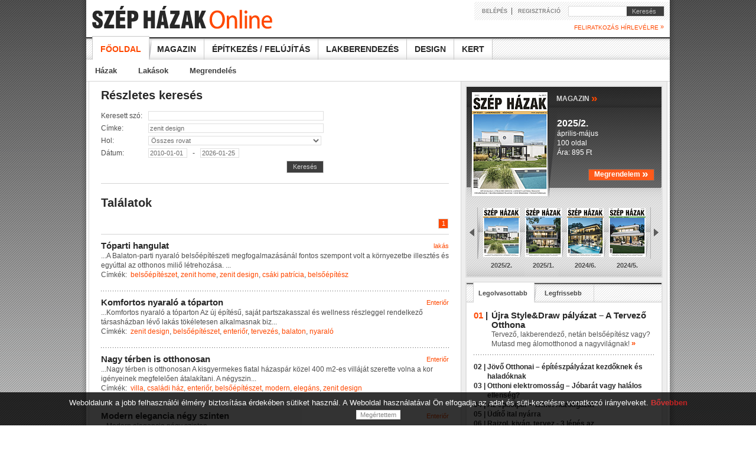

--- FILE ---
content_type: text/html; charset=iso-8859-2
request_url: https://szephazak.hu/misc/search.php?labels=zenit%20design
body_size: 9122
content:
<!DOCTYPE HTML PUBLIC "-//W3C//DTD HTML 4.01//EN" "http://www.w3.org/TR/html4/strict.dtd">
<html>

<head>
<!-- html_head start -->
<title>zenit design - Szép Házak </title>
<meta name="keywords" content="zenit design"><meta name="description" content="zenit design"><meta http-equiv="content-type" content="text/html; charset=iso-8859-2">
<meta name="viewport" content="width=1250">
<link rel="stylesheet" type="text/css" href="/styles.css?ver=20130503">
<link rel="stylesheet" type="text/css" href="/data/public/styles/style_60.css"><!--[if lte IE 6]><link rel="stylesheet" type="text/css" href="/styles_ie_old.css"><![endif]-->
<!--[if gte IE 8]><style type="text/css">TABLE,TABLE TD {border-collapse: separate;}</style><![endif]-->
<meta http-equiv="imagetoolbar" content="false">
<link rel="shortcut icon" href="/favicon.ico" type="image/x-icon">

<meta property="og:title" content="zenit design - " />
<meta property="og:description" content="zenit design" /><meta property="og:type" content="article" />
<meta property="og:site_name" content="Szép Házak Online" />
<meta property="og:url" content="http://www.szephazak.hu/misc/search.php?labels=zenit%20design" />

<!-- google start -->
<!-- Google tag (gtag.js) -->
<script async src="https://www.googletagmanager.com/gtag/js?id=G-NDJQZQ65EE"></script>
<script>
  window.dataLayer = window.dataLayer || [];
  function gtag(){dataLayer.push(arguments);}
  gtag('js', new Date());  gtag('config', 'G-NDJQZQ65EE');
</script>
<!-- google end -->

<!-- ads start -->
<script type="text/javascript" src="//hu.adocean.pl/files/js/ado.js"></script>
<script type="text/javascript">
/* (c)AdOcean 2003-2011 */
	if(typeof ado!=="object"){ado={};ado.config=ado.preview=ado.placement=ado.master=ado.slave=function(){};} 
	ado.config({mode: "old", xml: false, characterEncoding: true});
	ado.preview({enabled: true, emiter: "hu.adocean.pl", id: "BQ4FRvCO7Y4_g5UwuylnNvAfIlr.zF3P.Nnt8ZMuRaT.Z7"});
</script>

<script type="text/javascript">
	ado.master({id: '6hVFiHRvPX042sAe5KlW9K2LA7fWjlH0qxAJjXwXNPz.V7', server: 'hu.adocean.pl', keys: '' });
</script>
<!-- ads end -->

<!-- html_head end -->
</head>

<body>
<!-- HEADER START -->
<!-- common start -->
<script type="text/javascript" src="/inc/javascript/jquery/jquery.min.js"></script>
<script type="text/javascript" src="/inc/javascript/common.js"></script>
<script type="text/javascript">
	sitemap_id='67';
</script>
<script type="text/javascript" src="/inc/javascript/jquery.cookiesdirective.js"></script>

<script type="text/javascript">
	$(document).ready(function() {
		$.cookiesDirective({
			privacyPolicyUri: '/adatvedelmi-szabalyzat',
			duration: 30,
			message: 'Weboldalunk a jobb felhasználói élmény biztosítása érdekében sütiket használ. A Weboldal használatával Ön elfogadja az adat és süti-kezelésre vonatkozó irányelveket.  ',
			position: 'bottom', // top or bottom of viewport
		});
	});
</script>


<!-- common end -->

<!-- gallery start -->
<div id="img_large" class="img_large"><iframe name="img_large_frame" id="img_large_frame" src="" scrolling="no" frameborder="0" width="0" height="0"></iframe></div>
<script type="text/javascript">
	img_inline_params='';
</script>
<!-- gallery end -->

<!-- popup start -->
<script type="text/javascript" src="/inc/javascript/jquery/bpopup.js"></script>
<div id="bpopup_popup"></div>
<!-- popup end -->

<div class="dark"></div>
<center>
<div class="shadow">
	<center>
		<div class="top_banner">
			<div class="banner_bg">
				<table>
					<tr>
						<td class="banner_content_v">
						</td>
						<td>
							<div id="adoceanhuyecmbjspak"></div>
							<script type="text/javascript">
								ado.slave('adoceanhuyecmbjspak', {myMaster: '6hVFiHRvPX042sAe5KlW9K2LA7fWjlH0qxAJjXwXNPz.V7' });
							</script>
						</td>
					</tr>
				</table>
			</div>
		</div>
		<div class="top">
			<a href="/"><img src="/images/bg/logo.png" style="align:left;"></a>
			<div class="login">
				<div class="login_padding">
					<div style="width:170px;">
						<form name="LoginForm" method="post" action="/misc/register.php">

							<input type="hidden" name="formaction" value="login_done">
							<input type="hidden" name="redirect" value="/misc/search.php?labels=zenit%20design">
							<a href="javascript:void(0)" class="med" onclick="document.LoginForm.formaction.value='login';LoginForm.submit();">BELÉPÉS</a>&nbsp;&nbsp;|&nbsp;&nbsp;
							<a href="javascript:void(0)" class="med" onclick="document.LoginForm.formaction.value='register';LoginForm.submit();">REGISZTRÁCIÓ</a>
						</form>
					</div>
					<div class="search">
						<form action="/misc/search.php" id="cse-search-box" name="SearchForm" method="get">
						<input type="text" name="q" maxlength="64" class="search">
							<div class="keres" onclick="SearchForm.submit()">&nbsp;&nbsp;&nbsp;Keresés</div>
						</form>
					</div>
				</div>	
			</div>
			<div class="newsletter small highlight link" onclick="document.LoginForm.formaction.value='register';LoginForm.submit();">FELIRATKOZÁS HÍRLEVÉLRE <span class="raq">&raquo;</span></div>

		</div>			

		<div class="main_menu">
			<a href="/" class="active"><img src="/images/bg/menu_btn_a_vline.png"><img src="/images/bg/menu_btn_a_shadow.png">Főoldal</a>
			<a href="/szep-hazak-magazin/">Magazin</a>
			<a href="/epites-felujitas/">Építkezés / felújítás</a>
			<a href="/lakberendezes/">Lakberendezés</a>
			<a href="/design/">Design</a>
			<a href="/kert/">Kert</a>
		</div>
		<div class="divider"></div>
		<div class="sub_menu">
			<a href="/hazak/">Házak</a>
			<a href="/lakasok/">Lakások</a>
			<a href="/elofizetes/">Megrendelés</a>
		</div>

		<div class="h_line"></div>

		<table class="main">
			<tr>
				<td class="border"></td>
				<td class="content">
<!-- HEADER END -->
	<div class="main_content">
		<span class="title">Részletes keresés</span><br><br>

		

		<form name="MainForm" action="/misc/search.php" method="get">
			<input type="hidden" name="lstresults" value="1">

			<table>
				<tr>
					<td width="80">Keresett szó:</td>
					<td><input type="text" name="q" value="" maxlength="128" class="cart"></td>
				</tr>
				<tr>
					<td width="50">Címke:</td>
					<td><input type="text" name="labels" value="zenit design" maxlength="128" class="cart" style="text-transform:lowercase"></td>
				</tr>
				<tr>
					<td valign="top">Hol:</td>
					<td>
						<select name="search_sitemap_id" class="cart">
							<option value="0">Összes rovat <option value="18" >Magazin<option value="19" >Építkezés / felújítás<option value="17" >Lakberendezés<option value="112" >Design<option value="129" >Kert<option value="23" >Házak<option value="202" >Lakások<option value="128" >Megrendelés						</select>

					</td>
				</tr>
				<tr>
					<td valign="top">Dátum:</td>
					<td>
						<input name="search_from" value="2010-01-01" onkeypress="maskDate(this, event);" size="5" maxlength="10" style="width: 60px;">
						&nbsp;&nbsp;-&nbsp;&nbsp;
						<input name="search_to" value="2026-01-25" onkeypress="maskDate(this, event);" size="5" maxlength="10" style="width: 60px;">
					</td>
				</tr>
				<tr>
				 	<td colspan="2" style="height:5px;"></td>
				</tr>				

				<tr><td colspan="2" style="text-align:right;"><div class="button" onclick="SubmitMainForm();" style="float:right;">Keresés</div></td></tr>
			</table>
			<br>
							
			<script language="JavaScript">

				function maskDate(objInput,e)
				{
			 	e = e || window.event;
			 	ch = e.which || e.keyCode;

				if ((objInput.value.length==4 || objInput.value.length==7) && (ch!=45)) objInput.value=objInput.value+'-';
				}


			function maskTime(objInput,e)
				{
			 	e = e || window.event;
			 	ch = e.which || e.keyCode;
 
				if (objInput.value.length==2 && ch!=58) objInput.value=objInput.value+':';
				if (objInput.value.length==5 && ch!=58 && objInput.maxLength>5) objInput.value=objInput.value+':';
				}

				submitted=0;

				function SubmitMainForm()
					{
					var msg = '';
					if (document.MainForm.q.value.length < 2 && document.MainForm.labels.value.length < 2)   {msg=msg+'  - Nem adott meg keresendő kifejezést (szöveget és/vagy cimkét), vagy a megadott kifejezés rövidebb mint 2 karakter!\n';}
					if (msg != '')
						{
						msg='Kérjük ellenörizze az alábbiakat:\n\n'+msg;
						alert(msg);
						return false;
						}
					else if (submitted==0)
						{
						submitted=1;
						document.MainForm.submit();
						}
					}
			</script>
		</form>
		<div class="h_line botmarg"></div><br>

		<span class="title">Találatok</span><br><br>
		<div style="float:left;"><span class="middledark">&nbsp;</span></div><div style="float:right;line-height:1em;"><div class="page_nrs"><div class="page_nr_a">1</div></div></div>		<div class="divider"></div>
		<div class="h_line hmarg"></div>
		
		<div class="highlight msmall" style="float:right; margin-left:10px;">lakás</div>
		<a href="#null" onclick="showGallery(0,'magazin_articles','870');" class="title_more"><span class="highlight"></span>T<span class="highlight"></span>ó<span class="highlight"></span>p<span class="highlight"></span>a<span class="highlight"></span>r<span class="highlight"></span>t<span class="highlight"></span>i<span class="highlight"></span> <span class="highlight"></span>h<span class="highlight"></span>a<span class="highlight"></span>n<span class="highlight"></span>g<span class="highlight"></span>u<span class="highlight"></span>l<span class="highlight"></span>a<span class="highlight"></span>t<span class="highlight"></span></a><br>
		...<span class="highlight"><b></b></span>A<span class="highlight"><b></b></span> <span class="highlight"><b></b></span>B<span class="highlight"><b></b></span>a<span class="highlight"><b></b></span>l<span class="highlight"><b></b></span>a<span class="highlight"><b></b></span>t<span class="highlight"><b></b></span>o<span class="highlight"><b></b></span>n<span class="highlight"><b></b></span>-<span class="highlight"><b></b></span>p<span class="highlight"><b></b></span>a<span class="highlight"><b></b></span>r<span class="highlight"><b></b></span>t<span class="highlight"><b></b></span>i<span class="highlight"><b></b></span> <span class="highlight"><b></b></span>n<span class="highlight"><b></b></span>y<span class="highlight"><b></b></span>a<span class="highlight"><b></b></span>r<span class="highlight"><b></b></span>a<span class="highlight"><b></b></span>l<span class="highlight"><b></b></span>ó<span class="highlight"><b></b></span> <span class="highlight"><b></b></span>b<span class="highlight"><b></b></span>e<span class="highlight"><b></b></span>l<span class="highlight"><b></b></span>s<span class="highlight"><b></b></span>ő<span class="highlight"><b></b></span>é<span class="highlight"><b></b></span>p<span class="highlight"><b></b></span>í<span class="highlight"><b></b></span>t<span class="highlight"><b></b></span>é<span class="highlight"><b></b></span>s<span class="highlight"><b></b></span>z<span class="highlight"><b></b></span>e<span class="highlight"><b></b></span>t<span class="highlight"><b></b></span>i<span class="highlight"><b></b></span> <span class="highlight"><b></b></span>m<span class="highlight"><b></b></span>e<span class="highlight"><b></b></span>g<span class="highlight"><b></b></span>f<span class="highlight"><b></b></span>o<span class="highlight"><b></b></span>g<span class="highlight"><b></b></span>a<span class="highlight"><b></b></span>l<span class="highlight"><b></b></span>m<span class="highlight"><b></b></span>a<span class="highlight"><b></b></span>z<span class="highlight"><b></b></span>á<span class="highlight"><b></b></span>s<span class="highlight"><b></b></span>á<span class="highlight"><b></b></span>n<span class="highlight"><b></b></span>á<span class="highlight"><b></b></span>l<span class="highlight"><b></b></span> <span class="highlight"><b></b></span>f<span class="highlight"><b></b></span>o<span class="highlight"><b></b></span>n<span class="highlight"><b></b></span>t<span class="highlight"><b></b></span>o<span class="highlight"><b></b></span>s<span class="highlight"><b></b></span> <span class="highlight"><b></b></span>s<span class="highlight"><b></b></span>z<span class="highlight"><b></b></span>e<span class="highlight"><b></b></span>m<span class="highlight"><b></b></span>p<span class="highlight"><b></b></span>o<span class="highlight"><b></b></span>n<span class="highlight"><b></b></span>t<span class="highlight"><b></b></span> <span class="highlight"><b></b></span>v<span class="highlight"><b></b></span>o<span class="highlight"><b></b></span>l<span class="highlight"><b></b></span>t<span class="highlight"><b></b></span> <span class="highlight"><b></b></span>a<span class="highlight"><b></b></span> <span class="highlight"><b></b></span>k<span class="highlight"><b></b></span>ö<span class="highlight"><b></b></span>r<span class="highlight"><b></b></span>n<span class="highlight"><b></b></span>y<span class="highlight"><b></b></span>e<span class="highlight"><b></b></span>z<span class="highlight"><b></b></span>e<span class="highlight"><b></b></span>t<span class="highlight"><b></b></span>b<span class="highlight"><b></b></span>e<span class="highlight"><b></b></span> <span class="highlight"><b></b></span>i<span class="highlight"><b></b></span>l<span class="highlight"><b></b></span>l<span class="highlight"><b></b></span>e<span class="highlight"><b></b></span>s<span class="highlight"><b></b></span>z<span class="highlight"><b></b></span>t<span class="highlight"><b></b></span>é<span class="highlight"><b></b></span>s<span class="highlight"><b></b></span> <span class="highlight"><b></b></span>é<span class="highlight"><b></b></span>s<span class="highlight"><b></b></span> <span class="highlight"><b></b></span>e<span class="highlight"><b></b></span>g<span class="highlight"><b></b></span>y<span class="highlight"><b></b></span>ú<span class="highlight"><b></b></span>t<span class="highlight"><b></b></span>t<span class="highlight"><b></b></span>a<span class="highlight"><b></b></span>l<span class="highlight"><b></b></span> <span class="highlight"><b></b></span>a<span class="highlight"><b></b></span>z<span class="highlight"><b></b></span> <span class="highlight"><b></b></span>o<span class="highlight"><b></b></span>t<span class="highlight"><b></b></span>t<span class="highlight"><b></b></span>h<span class="highlight"><b></b></span>o<span class="highlight"><b></b></span>n<span class="highlight"><b></b></span>o<span class="highlight"><b></b></span>s<span class="highlight"><b></b></span> <span class="highlight"><b></b></span>m<span class="highlight"><b></b></span>i<span class="highlight"><b></b></span>l<span class="highlight"><b></b></span>i<span class="highlight"><b></b></span>ő<span class="highlight"><b></b></span> <span class="highlight"><b></b></span>l<span class="highlight"><b></b></span>é<span class="highlight"><b></b></span>t<span class="highlight"><b></b></span>r<span class="highlight"><b></b></span>e<span class="highlight"><b></b></span>h<span class="highlight"><b></b></span>o<span class="highlight"><b></b></span>z<span class="highlight"><b></b></span>á<span class="highlight"><b></b></span>s<span class="highlight"><b></b></span>a<span class="highlight"><b></b></span>.<span class="highlight"><b></b></span> <span class="highlight"><b></b></span>...
		<br><div class="labels_left">Címkék:</div><div class="labels_right"> <a href="/misc/search.php?labels=belsőépítészet" class="rev" target="_blank">belsőépítészet</a>,  <a href="/misc/search.php?labels=zenit home" class="rev" target="_blank">zenit home</a>,  <a href="/misc/search.php?labels=zenit design" class="rev" target="_blank">zenit design</a>,  <a href="/misc/search.php?labels=csáki patrícia" class="rev" target="_blank">csáki patrícia</a>,  <a href="/misc/search.php?labels=belsőépítész" class="rev" target="_blank">belsőépítész</a></div>		<div class="divider"></div>
		<div class="dotted_line hmarg"></div>		
		
		<div class="highlight msmall" style="float:right; margin-left:10px;">Enteriőr</div>
		<a href="/enterior/komfortos-nyaralo-a-toparton/620/" class="title_more" target="_blank"><span class="highlight"></span>K<span class="highlight"></span>o<span class="highlight"></span>m<span class="highlight"></span>f<span class="highlight"></span>o<span class="highlight"></span>r<span class="highlight"></span>t<span class="highlight"></span>o<span class="highlight"></span>s<span class="highlight"></span> <span class="highlight"></span>n<span class="highlight"></span>y<span class="highlight"></span>a<span class="highlight"></span>r<span class="highlight"></span>a<span class="highlight"></span>l<span class="highlight"></span>ó<span class="highlight"></span> <span class="highlight"></span>a<span class="highlight"></span> <span class="highlight"></span>t<span class="highlight"></span>ó<span class="highlight"></span>p<span class="highlight"></span>a<span class="highlight"></span>r<span class="highlight"></span>t<span class="highlight"></span>o<span class="highlight"></span>n<span class="highlight"></span></a><br>
		...<span class="highlight"><b></b></span>K<span class="highlight"><b></b></span>o<span class="highlight"><b></b></span>m<span class="highlight"><b></b></span>f<span class="highlight"><b></b></span>o<span class="highlight"><b></b></span>r<span class="highlight"><b></b></span>t<span class="highlight"><b></b></span>o<span class="highlight"><b></b></span>s<span class="highlight"><b></b></span> <span class="highlight"><b></b></span>n<span class="highlight"><b></b></span>y<span class="highlight"><b></b></span>a<span class="highlight"><b></b></span>r<span class="highlight"><b></b></span>a<span class="highlight"><b></b></span>l<span class="highlight"><b></b></span>ó<span class="highlight"><b></b></span> <span class="highlight"><b></b></span>a<span class="highlight"><b></b></span> <span class="highlight"><b></b></span>t<span class="highlight"><b></b></span>ó<span class="highlight"><b></b></span>p<span class="highlight"><b></b></span>a<span class="highlight"><b></b></span>r<span class="highlight"><b></b></span>t<span class="highlight"><b></b></span>o<span class="highlight"><b></b></span>n<span class="highlight"><b></b></span> <span class="highlight"><b></b></span>A<span class="highlight"><b></b></span>z<span class="highlight"><b></b></span> <span class="highlight"><b></b></span>ú<span class="highlight"><b></b></span>j<span class="highlight"><b></b></span> <span class="highlight"><b></b></span>é<span class="highlight"><b></b></span>p<span class="highlight"><b></b></span>í<span class="highlight"><b></b></span>t<span class="highlight"><b></b></span>é<span class="highlight"><b></b></span>s<span class="highlight"><b></b></span>ű<span class="highlight"><b></b></span>,<span class="highlight"><b></b></span> <span class="highlight"><b></b></span>s<span class="highlight"><b></b></span>a<span class="highlight"><b></b></span>j<span class="highlight"><b></b></span>á<span class="highlight"><b></b></span>t<span class="highlight"><b></b></span> <span class="highlight"><b></b></span>p<span class="highlight"><b></b></span>a<span class="highlight"><b></b></span>r<span class="highlight"><b></b></span>t<span class="highlight"><b></b></span>s<span class="highlight"><b></b></span>z<span class="highlight"><b></b></span>a<span class="highlight"><b></b></span>k<span class="highlight"><b></b></span>a<span class="highlight"><b></b></span>s<span class="highlight"><b></b></span>s<span class="highlight"><b></b></span>z<span class="highlight"><b></b></span>a<span class="highlight"><b></b></span>l<span class="highlight"><b></b></span> <span class="highlight"><b></b></span>é<span class="highlight"><b></b></span>s<span class="highlight"><b></b></span> <span class="highlight"><b></b></span>w<span class="highlight"><b></b></span>e<span class="highlight"><b></b></span>l<span class="highlight"><b></b></span>l<span class="highlight"><b></b></span>n<span class="highlight"><b></b></span>e<span class="highlight"><b></b></span>s<span class="highlight"><b></b></span>s<span class="highlight"><b></b></span> <span class="highlight"><b></b></span>r<span class="highlight"><b></b></span>é<span class="highlight"><b></b></span>s<span class="highlight"><b></b></span>z<span class="highlight"><b></b></span>l<span class="highlight"><b></b></span>e<span class="highlight"><b></b></span>g<span class="highlight"><b></b></span>g<span class="highlight"><b></b></span>e<span class="highlight"><b></b></span>l<span class="highlight"><b></b></span> <span class="highlight"><b></b></span>r<span class="highlight"><b></b></span>e<span class="highlight"><b></b></span>n<span class="highlight"><b></b></span>d<span class="highlight"><b></b></span>e<span class="highlight"><b></b></span>l<span class="highlight"><b></b></span>k<span class="highlight"><b></b></span>e<span class="highlight"><b></b></span>z<span class="highlight"><b></b></span>ő<span class="highlight"><b></b></span> <span class="highlight"><b></b></span>t<span class="highlight"><b></b></span>á<span class="highlight"><b></b></span>r<span class="highlight"><b></b></span>s<span class="highlight"><b></b></span>a<span class="highlight"><b></b></span>s<span class="highlight"><b></b></span>h<span class="highlight"><b></b></span>á<span class="highlight"><b></b></span>z<span class="highlight"><b></b></span>b<span class="highlight"><b></b></span>a<span class="highlight"><b></b></span>n<span class="highlight"><b></b></span> <span class="highlight"><b></b></span>l<span class="highlight"><b></b></span>é<span class="highlight"><b></b></span>v<span class="highlight"><b></b></span>ő<span class="highlight"><b></b></span> <span class="highlight"><b></b></span>l<span class="highlight"><b></b></span>a<span class="highlight"><b></b></span>k<span class="highlight"><b></b></span>á<span class="highlight"><b></b></span>s<span class="highlight"><b></b></span> <span class="highlight"><b></b></span>t<span class="highlight"><b></b></span>ö<span class="highlight"><b></b></span>k<span class="highlight"><b></b></span>é<span class="highlight"><b></b></span>l<span class="highlight"><b></b></span>e<span class="highlight"><b></b></span>t<span class="highlight"><b></b></span>e<span class="highlight"><b></b></span>s<span class="highlight"><b></b></span>e<span class="highlight"><b></b></span>n<span class="highlight"><b></b></span> <span class="highlight"><b></b></span>a<span class="highlight"><b></b></span>l<span class="highlight"><b></b></span>k<span class="highlight"><b></b></span>a<span class="highlight"><b></b></span>l<span class="highlight"><b></b></span>m<span class="highlight"><b></b></span>a<span class="highlight"><b></b></span>s<span class="highlight"><b></b></span>n<span class="highlight"><b></b></span>a<span class="highlight"><b></b></span>k<span class="highlight"><b></b></span> <span class="highlight"><b></b></span>b<span class="highlight"><b></b></span>i<span class="highlight"><b></b></span>z<span class="highlight"><b></b></span>...
		<br><div class="labels_left">Címkék:</div><div class="labels_right"> <a href="/misc/search.php?labels=Zenit Design" class="rev" target="_blank">Zenit Design</a>,  <a href="/misc/search.php?labels=belsőépítészet" class="rev" target="_blank">belsőépítészet</a>,  <a href="/misc/search.php?labels=enteriőr" class="rev" target="_blank">enteriőr</a>,  <a href="/misc/search.php?labels=tervezés" class="rev" target="_blank">tervezés</a>,  <a href="/misc/search.php?labels=Balaton" class="rev" target="_blank">Balaton</a>,  <a href="/misc/search.php?labels=nyaraló" class="rev" target="_blank">nyaraló</a></div>		<div class="divider"></div>
		<div class="dotted_line hmarg"></div>		
		
		<div class="highlight msmall" style="float:right; margin-left:10px;">Enteriőr</div>
		<a href="/enterior/nagy-terben-is-otthonosan/607/" class="title_more" target="_blank"><span class="highlight"></span>N<span class="highlight"></span>a<span class="highlight"></span>g<span class="highlight"></span>y<span class="highlight"></span> <span class="highlight"></span>t<span class="highlight"></span>é<span class="highlight"></span>r<span class="highlight"></span>b<span class="highlight"></span>e<span class="highlight"></span>n<span class="highlight"></span> <span class="highlight"></span>i<span class="highlight"></span>s<span class="highlight"></span> <span class="highlight"></span>o<span class="highlight"></span>t<span class="highlight"></span>t<span class="highlight"></span>h<span class="highlight"></span>o<span class="highlight"></span>n<span class="highlight"></span>o<span class="highlight"></span>s<span class="highlight"></span>a<span class="highlight"></span>n<span class="highlight"></span> <span class="highlight"></span></a><br>
		...<span class="highlight"><b></b></span>N<span class="highlight"><b></b></span>a<span class="highlight"><b></b></span>g<span class="highlight"><b></b></span>y<span class="highlight"><b></b></span> <span class="highlight"><b></b></span>t<span class="highlight"><b></b></span>é<span class="highlight"><b></b></span>r<span class="highlight"><b></b></span>b<span class="highlight"><b></b></span>e<span class="highlight"><b></b></span>n<span class="highlight"><b></b></span> <span class="highlight"><b></b></span>i<span class="highlight"><b></b></span>s<span class="highlight"><b></b></span> <span class="highlight"><b></b></span>o<span class="highlight"><b></b></span>t<span class="highlight"><b></b></span>t<span class="highlight"><b></b></span>h<span class="highlight"><b></b></span>o<span class="highlight"><b></b></span>n<span class="highlight"><b></b></span>o<span class="highlight"><b></b></span>s<span class="highlight"><b></b></span>a<span class="highlight"><b></b></span>n<span class="highlight"><b></b></span> <span class="highlight"><b></b></span> <span class="highlight"><b></b></span>A<span class="highlight"><b></b></span> <span class="highlight"><b></b></span>k<span class="highlight"><b></b></span>i<span class="highlight"><b></b></span>s<span class="highlight"><b></b></span>g<span class="highlight"><b></b></span>y<span class="highlight"><b></b></span>e<span class="highlight"><b></b></span>r<span class="highlight"><b></b></span>m<span class="highlight"><b></b></span>e<span class="highlight"><b></b></span>k<span class="highlight"><b></b></span>e<span class="highlight"><b></b></span>s<span class="highlight"><b></b></span> <span class="highlight"><b></b></span>f<span class="highlight"><b></b></span>i<span class="highlight"><b></b></span>a<span class="highlight"><b></b></span>t<span class="highlight"><b></b></span>a<span class="highlight"><b></b></span>l<span class="highlight"><b></b></span> <span class="highlight"><b></b></span>h<span class="highlight"><b></b></span>á<span class="highlight"><b></b></span>z<span class="highlight"><b></b></span>a<span class="highlight"><b></b></span>s<span class="highlight"><b></b></span>p<span class="highlight"><b></b></span>á<span class="highlight"><b></b></span>r<span class="highlight"><b></b></span> <span class="highlight"><b></b></span>k<span class="highlight"><b></b></span>ö<span class="highlight"><b></b></span>z<span class="highlight"><b></b></span>e<span class="highlight"><b></b></span>l<span class="highlight"><b></b></span> <span class="highlight"><b></b></span>4<span class="highlight"><b></b></span>0<span class="highlight"><b></b></span>0<span class="highlight"><b></b></span> <span class="highlight"><b></b></span>m<span class="highlight"><b></b></span>2<span class="highlight"><b></b></span>-<span class="highlight"><b></b></span>e<span class="highlight"><b></b></span>s<span class="highlight"><b></b></span> <span class="highlight"><b></b></span>v<span class="highlight"><b></b></span>i<span class="highlight"><b></b></span>l<span class="highlight"><b></b></span>l<span class="highlight"><b></b></span>á<span class="highlight"><b></b></span>j<span class="highlight"><b></b></span>á<span class="highlight"><b></b></span>t<span class="highlight"><b></b></span> <span class="highlight"><b></b></span>s<span class="highlight"><b></b></span>z<span class="highlight"><b></b></span>e<span class="highlight"><b></b></span>r<span class="highlight"><b></b></span>e<span class="highlight"><b></b></span>t<span class="highlight"><b></b></span>t<span class="highlight"><b></b></span>e<span class="highlight"><b></b></span> <span class="highlight"><b></b></span>v<span class="highlight"><b></b></span>o<span class="highlight"><b></b></span>l<span class="highlight"><b></b></span>n<span class="highlight"><b></b></span>a<span class="highlight"><b></b></span> <span class="highlight"><b></b></span>a<span class="highlight"><b></b></span> <span class="highlight"><b></b></span>k<span class="highlight"><b></b></span>o<span class="highlight"><b></b></span>r<span class="highlight"><b></b></span> <span class="highlight"><b></b></span>i<span class="highlight"><b></b></span>g<span class="highlight"><b></b></span>é<span class="highlight"><b></b></span>n<span class="highlight"><b></b></span>y<span class="highlight"><b></b></span>e<span class="highlight"><b></b></span>i<span class="highlight"><b></b></span>n<span class="highlight"><b></b></span>e<span class="highlight"><b></b></span>k<span class="highlight"><b></b></span> <span class="highlight"><b></b></span>m<span class="highlight"><b></b></span>e<span class="highlight"><b></b></span>g<span class="highlight"><b></b></span>f<span class="highlight"><b></b></span>e<span class="highlight"><b></b></span>l<span class="highlight"><b></b></span>e<span class="highlight"><b></b></span>l<span class="highlight"><b></b></span>ő<span class="highlight"><b></b></span>e<span class="highlight"><b></b></span>n<span class="highlight"><b></b></span> <span class="highlight"><b></b></span>á<span class="highlight"><b></b></span>t<span class="highlight"><b></b></span>a<span class="highlight"><b></b></span>l<span class="highlight"><b></b></span>a<span class="highlight"><b></b></span>k<span class="highlight"><b></b></span>í<span class="highlight"><b></b></span>t<span class="highlight"><b></b></span>a<span class="highlight"><b></b></span>n<span class="highlight"><b></b></span>i<span class="highlight"><b></b></span>.<span class="highlight"><b></b></span> <span class="highlight"><b></b></span>A<span class="highlight"><b></b></span> <span class="highlight"><b></b></span>n<span class="highlight"><b></b></span>é<span class="highlight"><b></b></span>g<span class="highlight"><b></b></span>y<span class="highlight"><b></b></span>s<span class="highlight"><b></b></span>z<span class="highlight"><b></b></span>i<span class="highlight"><b></b></span>n<span class="highlight"><b></b></span>...
		<br><div class="labels_left">Címkék:</div><div class="labels_right"> <a href="/misc/search.php?labels=villa" class="rev" target="_blank">villa</a>,  <a href="/misc/search.php?labels=családi ház" class="rev" target="_blank">családi ház</a>,  <a href="/misc/search.php?labels=enteriőr" class="rev" target="_blank">enteriőr</a>,  <a href="/misc/search.php?labels=belsőépítészet" class="rev" target="_blank">belsőépítészet</a>,  <a href="/misc/search.php?labels=modern" class="rev" target="_blank">modern</a>,  <a href="/misc/search.php?labels=elegáns" class="rev" target="_blank">elegáns</a>,  <a href="/misc/search.php?labels=Zenit Design" class="rev" target="_blank">Zenit Design</a></div>		<div class="divider"></div>
		<div class="dotted_line hmarg"></div>		
		
		<div class="highlight msmall" style="float:right; margin-left:10px;">Enteriőr</div>
		<a href="/enterior/modern-elegancia-negy-szinten/602/" class="title_more" target="_blank"><span class="highlight"></span>M<span class="highlight"></span>o<span class="highlight"></span>d<span class="highlight"></span>e<span class="highlight"></span>r<span class="highlight"></span>n<span class="highlight"></span> <span class="highlight"></span>e<span class="highlight"></span>l<span class="highlight"></span>e<span class="highlight"></span>g<span class="highlight"></span>a<span class="highlight"></span>n<span class="highlight"></span>c<span class="highlight"></span>i<span class="highlight"></span>a<span class="highlight"></span> <span class="highlight"></span>n<span class="highlight"></span>é<span class="highlight"></span>g<span class="highlight"></span>y<span class="highlight"></span> <span class="highlight"></span>s<span class="highlight"></span>z<span class="highlight"></span>i<span class="highlight"></span>n<span class="highlight"></span>t<span class="highlight"></span>e<span class="highlight"></span>n<span class="highlight"></span> <span class="highlight"></span></a><br>
		...<span class="highlight"><b></b></span>M<span class="highlight"><b></b></span>o<span class="highlight"><b></b></span>d<span class="highlight"><b></b></span>e<span class="highlight"><b></b></span>r<span class="highlight"><b></b></span>n<span class="highlight"><b></b></span> <span class="highlight"><b></b></span>e<span class="highlight"><b></b></span>l<span class="highlight"><b></b></span>e<span class="highlight"><b></b></span>g<span class="highlight"><b></b></span>a<span class="highlight"><b></b></span>n<span class="highlight"><b></b></span>c<span class="highlight"><b></b></span>i<span class="highlight"><b></b></span>a<span class="highlight"><b></b></span> <span class="highlight"><b></b></span>n<span class="highlight"><b></b></span>é<span class="highlight"><b></b></span>g<span class="highlight"><b></b></span>y<span class="highlight"><b></b></span> <span class="highlight"><b></b></span>s<span class="highlight"><b></b></span>z<span class="highlight"><b></b></span>i<span class="highlight"><b></b></span>n<span class="highlight"><b></b></span>t<span class="highlight"><b></b></span>e<span class="highlight"><b></b></span>n<span class="highlight"><b></b></span> <span class="highlight"><b></b></span> <span class="highlight"><b></b></span>...
		<br><div class="labels_left">Címkék:</div><div class="labels_right"> <a href="/misc/search.php?labels=Zenit Design" class="rev" target="_blank">Zenit Design</a>,  <a href="/misc/search.php?labels=Zenit Home" class="rev" target="_blank">Zenit Home</a>,  <a href="/misc/search.php?labels=belsőépítész" class="rev" target="_blank">belsőépítész</a>,  <a href="/misc/search.php?labels=belsőépítészet" class="rev" target="_blank">belsőépítészet</a>,  <a href="/misc/search.php?labels=lakás" class="rev" target="_blank">lakás</a>,  <a href="/misc/search.php?labels=modern" class="rev" target="_blank">modern</a>,  <a href="/misc/search.php?labels=elegáns" class="rev" target="_blank">elegáns</a>,  <a href="/misc/search.php?labels=otthon" class="rev" target="_blank">otthon</a>,  <a href="/misc/search.php?labels=enteriőr" class="rev" target="_blank">enteriőr</a></div>		<div class="divider"></div>
		<div class="dotted_line hmarg"></div>		
		
		<div class="highlight msmall" style="float:right; margin-left:10px;">Enteriőr</div>
		<a href="/enterior/klasszikus-elegancia-a-21-szazadban/601/" class="title_more" target="_blank"><span class="highlight"></span>K<span class="highlight"></span>l<span class="highlight"></span>a<span class="highlight"></span>s<span class="highlight"></span>s<span class="highlight"></span>z<span class="highlight"></span>i<span class="highlight"></span>k<span class="highlight"></span>u<span class="highlight"></span>s<span class="highlight"></span> <span class="highlight"></span>e<span class="highlight"></span>l<span class="highlight"></span>e<span class="highlight"></span>g<span class="highlight"></span>a<span class="highlight"></span>n<span class="highlight"></span>c<span class="highlight"></span>i<span class="highlight"></span>a<span class="highlight"></span> <span class="highlight"></span>a<span class="highlight"></span> <span class="highlight"></span>2<span class="highlight"></span>1<span class="highlight"></span>.<span class="highlight"></span> <span class="highlight"></span>s<span class="highlight"></span>z<span class="highlight"></span>á<span class="highlight"></span>z<span class="highlight"></span>a<span class="highlight"></span>d<span class="highlight"></span>b<span class="highlight"></span>a<span class="highlight"></span>n<span class="highlight"></span></a><br>
		...<span class="highlight"><b></b></span>K<span class="highlight"><b></b></span>l<span class="highlight"><b></b></span>a<span class="highlight"><b></b></span>s<span class="highlight"><b></b></span>s<span class="highlight"><b></b></span>z<span class="highlight"><b></b></span>i<span class="highlight"><b></b></span>k<span class="highlight"><b></b></span>u<span class="highlight"><b></b></span>s<span class="highlight"><b></b></span> <span class="highlight"><b></b></span>e<span class="highlight"><b></b></span>l<span class="highlight"><b></b></span>e<span class="highlight"><b></b></span>g<span class="highlight"><b></b></span>a<span class="highlight"><b></b></span>n<span class="highlight"><b></b></span>c<span class="highlight"><b></b></span>i<span class="highlight"><b></b></span>a<span class="highlight"><b></b></span> <span class="highlight"><b></b></span>a<span class="highlight"><b></b></span> <span class="highlight"><b></b></span>2<span class="highlight"><b></b></span>1<span class="highlight"><b></b></span>.<span class="highlight"><b></b></span> <span class="highlight"><b></b></span>s<span class="highlight"><b></b></span>z<span class="highlight"><b></b></span>á<span class="highlight"><b></b></span>z<span class="highlight"><b></b></span>a<span class="highlight"><b></b></span>d<span class="highlight"><b></b></span>b<span class="highlight"><b></b></span>a<span class="highlight"><b></b></span>n<span class="highlight"><b></b></span> <span class="highlight"><b></b></span>A<span class="highlight"><b></b></span> <span class="highlight"><b></b></span>c<span class="highlight"><b></b></span>s<span class="highlight"><b></b></span>a<span class="highlight"><b></b></span>l<span class="highlight"><b></b></span>á<span class="highlight"><b></b></span>d<span class="highlight"><b></b></span>i<span class="highlight"><b></b></span> <span class="highlight"><b></b></span>h<span class="highlight"><b></b></span>á<span class="highlight"><b></b></span>z<span class="highlight"><b></b></span> <span class="highlight"><b></b></span>k<span class="highlight"><b></b></span>ö<span class="highlight"><b></b></span>z<span class="highlight"><b></b></span>p<span class="highlight"><b></b></span>o<span class="highlight"><b></b></span>n<span class="highlight"><b></b></span>t<span class="highlight"><b></b></span>j<span class="highlight"><b></b></span>á<span class="highlight"><b></b></span>b<span class="highlight"><b></b></span>a<span class="highlight"><b></b></span>n<span class="highlight"><b></b></span> <span class="highlight"><b></b></span>a<span class="highlight"><b></b></span> <span class="highlight"><b></b></span>r<span class="highlight"><b></b></span>e<span class="highlight"><b></b></span>n<span class="highlight"><b></b></span>d<span class="highlight"><b></b></span>k<span class="highlight"><b></b></span>í<span class="highlight"><b></b></span>v<span class="highlight"><b></b></span>ü<span class="highlight"><b></b></span>l<span class="highlight"><b></b></span> <span class="highlight"><b></b></span>e<span class="highlight"><b></b></span>l<span class="highlight"><b></b></span>e<span class="highlight"><b></b></span>g<span class="highlight"><b></b></span>á<span class="highlight"><b></b></span>n<span class="highlight"><b></b></span>s<span class="highlight"><b></b></span>,<span class="highlight"><b></b></span> <span class="highlight"><b></b></span>s<span class="highlight"><b></b></span>z<span class="highlight"><b></b></span>i<span class="highlight"><b></b></span>n<span class="highlight"><b></b></span>t<span class="highlight"><b></b></span>e<span class="highlight"><b></b></span> <span class="highlight"><b></b></span>m<span class="highlight"><b></b></span>á<span class="highlight"><b></b></span>r<span class="highlight"><b></b></span>-<span class="highlight"><b></b></span>m<span class="highlight"><b></b></span>á<span class="highlight"><b></b></span>r<span class="highlight"><b></b></span> <span class="highlight"><b></b></span>s<span class="highlight"><b></b></span>z<span class="highlight"><b></b></span>a<span class="highlight"><b></b></span>l<span class="highlight"><b></b></span>o<span class="highlight"><b></b></span>n<span class="highlight"><b></b></span>o<span class="highlight"><b></b></span>k<span class="highlight"><b></b></span>a<span class="highlight"><b></b></span>t<span class="highlight"><b></b></span> <span class="highlight"><b></b></span>m<span class="highlight"><b></b></span>e<span class="highlight"><b></b></span>g<span class="highlight"><b></b></span>i<span class="highlight"><b></b></span>d<span class="highlight"><b></b></span>é<span class="highlight"><b></b></span>z<span class="highlight"><b></b></span>ő<span class="highlight"><b></b></span> <span class="highlight"><b></b></span>n<span class="highlight"><b></b></span>a<span class="highlight"><b></b></span>p<span class="highlight"><b></b></span>p<span class="highlight"><b></b></span>a<span class="highlight"><b></b></span>l<span class="highlight"><b></b></span>i<span class="highlight"><b></b></span> <span class="highlight"><b></b></span>k<span class="highlight"><b></b></span>e<span class="highlight"><b></b></span>r<span class="highlight"><b></b></span>ü<span class="highlight"><b></b></span>l<span class="highlight"><b></b></span>t<span class="highlight"><b></b></span>.<span class="highlight"><b></b></span> <span class="highlight"><b></b></span>A<span class="highlight"><b></b></span> <span class="highlight"><b></b></span>h<span class="highlight"><b></b></span>a<span class="highlight"><b></b></span>t<span class="highlight"><b></b></span>á<span class="highlight"><b></b></span>s<span class="highlight"><b></b></span>t<span class="highlight"><b></b></span> <span class="highlight"><b></b></span>t<span class="highlight"><b></b></span>o<span class="highlight"><b></b></span>v<span class="highlight"><b></b></span>á<span class="highlight"><b></b></span>b<span class="highlight"><b></b></span>...
		<br><div class="labels_left">Címkék:</div><div class="labels_right"> <a href="/misc/search.php?labels=Zenit Design" class="rev" target="_blank">Zenit Design</a>,  <a href="/misc/search.php?labels=Zenit Home" class="rev" target="_blank">Zenit Home</a>,  <a href="/misc/search.php?labels=belsőépítész" class="rev" target="_blank">belsőépítész</a>,  <a href="/misc/search.php?labels=belsőépítészet" class="rev" target="_blank">belsőépítészet</a>,  <a href="/misc/search.php?labels=lakás" class="rev" target="_blank">lakás</a>,  <a href="/misc/search.php?labels=klasszikus" class="rev" target="_blank">klasszikus</a>,  <a href="/misc/search.php?labels=otthon" class="rev" target="_blank">otthon</a>,  <a href="/misc/search.php?labels=enteriőr" class="rev" target="_blank">enteriőr</a></div>		<div class="divider"></div>
		<div class="dotted_line hmarg"></div>		
		
		<div class="highlight msmall" style="float:right; margin-left:10px;">Enteriőr</div>
		<a href="/enterior/aranylo-terekbe-foglalva/597/" class="title_more" target="_blank"><span class="highlight"></span>A<span class="highlight"></span>r<span class="highlight"></span>a<span class="highlight"></span>n<span class="highlight"></span>y<span class="highlight"></span>l<span class="highlight"></span>ó<span class="highlight"></span> <span class="highlight"></span>t<span class="highlight"></span>e<span class="highlight"></span>r<span class="highlight"></span>e<span class="highlight"></span>k<span class="highlight"></span>b<span class="highlight"></span>e<span class="highlight"></span> <span class="highlight"></span>f<span class="highlight"></span>o<span class="highlight"></span>g<span class="highlight"></span>l<span class="highlight"></span>a<span class="highlight"></span>l<span class="highlight"></span>v<span class="highlight"></span>a<span class="highlight"></span></a><br>
		...<span class="highlight"><b></b></span>A<span class="highlight"><b></b></span>r<span class="highlight"><b></b></span>a<span class="highlight"><b></b></span>n<span class="highlight"><b></b></span>y<span class="highlight"><b></b></span>l<span class="highlight"><b></b></span>ó<span class="highlight"><b></b></span> <span class="highlight"><b></b></span>t<span class="highlight"><b></b></span>e<span class="highlight"><b></b></span>r<span class="highlight"><b></b></span>e<span class="highlight"><b></b></span>k<span class="highlight"><b></b></span>b<span class="highlight"><b></b></span>e<span class="highlight"><b></b></span> <span class="highlight"><b></b></span>f<span class="highlight"><b></b></span>o<span class="highlight"><b></b></span>g<span class="highlight"><b></b></span>l<span class="highlight"><b></b></span>a<span class="highlight"><b></b></span>l<span class="highlight"><b></b></span>v<span class="highlight"><b></b></span>a<span class="highlight"><b></b></span> <span class="highlight"><b></b></span>A<span class="highlight"><b></b></span> <span class="highlight"><b></b></span>8<span class="highlight"><b></b></span>5<span class="highlight"><b></b></span> <span class="highlight"><b></b></span>n<span class="highlight"><b></b></span>é<span class="highlight"><b></b></span>g<span class="highlight"><b></b></span>y<span class="highlight"><b></b></span>z<span class="highlight"><b></b></span>e<span class="highlight"><b></b></span>t<span class="highlight"><b></b></span>m<span class="highlight"><b></b></span>é<span class="highlight"><b></b></span>t<span class="highlight"><b></b></span>e<span class="highlight"><b></b></span>r<span class="highlight"><b></b></span>e<span class="highlight"><b></b></span>s<span class="highlight"><b></b></span> <span class="highlight"><b></b></span>l<span class="highlight"><b></b></span>a<span class="highlight"><b></b></span>k<span class="highlight"><b></b></span>á<span class="highlight"><b></b></span>s<span class="highlight"><b></b></span>b<span class="highlight"><b></b></span>a<span class="highlight"><b></b></span>n<span class="highlight"><b></b></span> <span class="highlight"><b></b></span>a<span class="highlight"><b></b></span> <span class="highlight"><b></b></span>n<span class="highlight"><b></b></span>a<span class="highlight"><b></b></span>p<span class="highlight"><b></b></span>p<span class="highlight"><b></b></span>a<span class="highlight"><b></b></span>l<span class="highlight"><b></b></span>i<span class="highlight"><b></b></span> <span class="highlight"><b></b></span>m<span class="highlight"><b></b></span>e<span class="highlight"><b></b></span>l<span class="highlight"><b></b></span>l<span class="highlight"><b></b></span>e<span class="highlight"><b></b></span>t<span class="highlight"><b></b></span>t<span class="highlight"><b></b></span> <span class="highlight"><b></b></span>k<span class="highlight"><b></b></span>é<span class="highlight"><b></b></span>t<span class="highlight"><b></b></span> <span class="highlight"><b></b></span>l<span class="highlight"><b></b></span>a<span class="highlight"><b></b></span>k<span class="highlight"><b></b></span>ó<span class="highlight"><b></b></span>s<span class="highlight"><b></b></span>z<span class="highlight"><b></b></span>o<span class="highlight"><b></b></span>b<span class="highlight"><b></b></span>a<span class="highlight"><b></b></span> <span class="highlight"><b></b></span>t<span class="highlight"><b></b></span>a<span class="highlight"><b></b></span>l<span class="highlight"><b></b></span>á<span class="highlight"><b></b></span>l<span class="highlight"><b></b></span>h<span class="highlight"><b></b></span>a<span class="highlight"><b></b></span>t<span class="highlight"><b></b></span>ó<span class="highlight"><b></b></span>,<span class="highlight"><b></b></span> <span class="highlight"><b></b></span>m<span class="highlight"><b></b></span>i<span class="highlight"><b></b></span>n<span class="highlight"><b></b></span>d<span class="highlight"><b></b></span>k<span class="highlight"><b></b></span>e<span class="highlight"><b></b></span>t<span class="highlight"><b></b></span>t<span class="highlight"><b></b></span>ő<span class="highlight"><b></b></span>h<span class="highlight"><b></b></span>ö<span class="highlight"><b></b></span>z<span class="highlight"><b></b></span> <span class="highlight"><b></b></span>k<span class="highlight"><b></b></span>ü<span class="highlight"><b></b></span>l<span class="highlight"><b></b></span>ö<span class="highlight"><b></b></span>n<span class="highlight"><b></b></span> <span class="highlight"><b></b></span>f<span class="highlight"><b></b></span>ü<span class="highlight"><b></b></span>r<span class="highlight"><b></b></span>d<span class="highlight"><b></b></span>ő<span class="highlight"><b></b></span> <span class="highlight"><b></b></span>t<span class="highlight"><b></b></span>a<span class="highlight"><b></b></span>r<span class="highlight"><b></b></span>t<span class="highlight"><b></b></span>o<span class="highlight"><b></b></span>z<span class="highlight"><b></b></span>i<span class="highlight"><b></b></span>k<span class="highlight"><b></b></span>,<span class="highlight"><b></b></span> <span class="highlight"><b></b></span>a<span class="highlight"><b></b></span> <span class="highlight"><b></b></span>k<span class="highlight"><b></b></span>ö<span class="highlight"><b></b></span>z<span class="highlight"><b></b></span>ö<span class="highlight"><b></b></span>s<span class="highlight"><b></b></span>s<span class="highlight"><b></b></span>é<span class="highlight"><b></b></span>g<span class="highlight"><b></b></span>i<span class="highlight"><b></b></span> <span class="highlight"><b></b></span>t<span class="highlight"><b></b></span>é<span class="highlight"><b></b></span>r<span class="highlight"><b></b></span>b<span class="highlight"><b></b></span>ő<span class="highlight"><b></b></span>l<span class="highlight"><b></b></span>...
		<br><div class="labels_left">Címkék:</div><div class="labels_right"> <a href="/misc/search.php?labels=belsőépítész" class="rev" target="_blank">belsőépítész</a>,  <a href="/misc/search.php?labels=belsőépítészet" class="rev" target="_blank">belsőépítészet</a>,  <a href="/misc/search.php?labels=lakás" class="rev" target="_blank">lakás</a>,  <a href="/misc/search.php?labels=modern" class="rev" target="_blank">modern</a>,  <a href="/misc/search.php?labels=polgári" class="rev" target="_blank">polgári</a>,  <a href="/misc/search.php?labels=zenit home" class="rev" target="_blank">zenit home</a>,  <a href="/misc/search.php?labels=zenit design" class="rev" target="_blank">zenit design</a></div>		<div class="divider"></div>
		<div class="dotted_line hmarg"></div>		
		
		<div class="highlight msmall" style="float:right; margin-left:10px;">Enteriőr</div>
		<a href="/enterior/modern-eleterzes/596/" class="title_more" target="_blank"><span class="highlight"></span>M<span class="highlight"></span>o<span class="highlight"></span>d<span class="highlight"></span>e<span class="highlight"></span>r<span class="highlight"></span>n<span class="highlight"></span> <span class="highlight"></span>é<span class="highlight"></span>l<span class="highlight"></span>e<span class="highlight"></span>t<span class="highlight"></span>é<span class="highlight"></span>r<span class="highlight"></span>z<span class="highlight"></span>é<span class="highlight"></span>s<span class="highlight"></span></a><br>
		...<span class="highlight"><b></b></span>M<span class="highlight"><b></b></span>o<span class="highlight"><b></b></span>d<span class="highlight"><b></b></span>e<span class="highlight"><b></b></span>r<span class="highlight"><b></b></span>n<span class="highlight"><b></b></span> <span class="highlight"><b></b></span>é<span class="highlight"><b></b></span>l<span class="highlight"><b></b></span>e<span class="highlight"><b></b></span>t<span class="highlight"><b></b></span>é<span class="highlight"><b></b></span>r<span class="highlight"><b></b></span>z<span class="highlight"><b></b></span>é<span class="highlight"><b></b></span>s<span class="highlight"><b></b></span> <span class="highlight"><b></b></span>A<span class="highlight"><b></b></span> <span class="highlight"><b></b></span>l<span class="highlight"><b></b></span>a<span class="highlight"><b></b></span>k<span class="highlight"><b></b></span>á<span class="highlight"><b></b></span>s<span class="highlight"><b></b></span>b<span class="highlight"><b></b></span>a<span class="highlight"><b></b></span> <span class="highlight"><b></b></span>é<span class="highlight"><b></b></span>r<span class="highlight"><b></b></span>k<span class="highlight"><b></b></span>e<span class="highlight"><b></b></span>z<span class="highlight"><b></b></span>ő<span class="highlight"><b></b></span>k<span class="highlight"><b></b></span>e<span class="highlight"><b></b></span>t<span class="highlight"><b></b></span> <span class="highlight"><b></b></span>l<span class="highlight"><b></b></span>e<span class="highlight"><b></b></span>t<span class="highlight"><b></b></span>i<span class="highlight"><b></b></span>s<span class="highlight"><b></b></span>z<span class="highlight"><b></b></span>t<span class="highlight"><b></b></span>u<span class="highlight"><b></b></span>l<span class="highlight"><b></b></span>t<span class="highlight"><b></b></span> <span class="highlight"><b></b></span>b<span class="highlight"><b></b></span>e<span class="highlight"><b></b></span>l<span class="highlight"><b></b></span>v<span class="highlight"><b></b></span>i<span class="highlight"><b></b></span>l<span class="highlight"><b></b></span>á<span class="highlight"><b></b></span>g<span class="highlight"><b></b></span> <span class="highlight"><b></b></span>f<span class="highlight"><b></b></span>o<span class="highlight"><b></b></span>g<span class="highlight"><b></b></span>a<span class="highlight"><b></b></span>d<span class="highlight"><b></b></span>j<span class="highlight"><b></b></span>a<span class="highlight"><b></b></span>,<span class="highlight"><b></b></span> <span class="highlight"><b></b></span>á<span class="highlight"><b></b></span>m<span class="highlight"><b></b></span> <span class="highlight"><b></b></span>a<span class="highlight"><b></b></span> <span class="highlight"><b></b></span>c<span class="highlight"><b></b></span>e<span class="highlight"><b></b></span>m<span class="highlight"><b></b></span>e<span class="highlight"><b></b></span>n<span class="highlight"><b></b></span>t<span class="highlight"><b></b></span> <span class="highlight"><b></b></span>b<span class="highlight"><b></b></span>u<span class="highlight"><b></b></span>r<span class="highlight"><b></b></span>k<span class="highlight"><b></b></span>o<span class="highlight"><b></b></span>l<span class="highlight"><b></b></span>a<span class="highlight"><b></b></span>t<span class="highlight"><b></b></span>ú<span class="highlight"><b></b></span> <span class="highlight"><b></b></span>p<span class="highlight"><b></b></span>a<span class="highlight"><b></b></span>d<span class="highlight"><b></b></span>l<span class="highlight"><b></b></span>ó<span class="highlight"><b></b></span>n<span class="highlight"><b></b></span> <span class="highlight"><b></b></span>m<span class="highlight"><b></b></span>e<span class="highlight"><b></b></span>g<span class="highlight"><b></b></span>j<span class="highlight"><b></b></span>e<span class="highlight"><b></b></span>l<span class="highlight"><b></b></span>e<span class="highlight"><b></b></span>n<span class="highlight"><b></b></span>ő<span class="highlight"><b></b></span> <span class="highlight"><b></b></span>m<span class="highlight"><b></b></span>o<span class="highlight"><b></b></span>z<span class="highlight"><b></b></span>a<span class="highlight"><b></b></span>i<span class="highlight"><b></b></span>k<span class="highlight"><b></b></span>o<span class="highlight"><b></b></span>s<span class="highlight"><b></b></span> <span class="highlight"><b></b></span>m<span class="highlight"><b></b></span>e<span class="highlight"><b></b></span>g<span class="highlight"><b></b></span>o<span class="highlight"><b></b></span>l<span class="highlight"><b></b></span>d<span class="highlight"><b></b></span>á<span class="highlight"><b></b></span>s<span class="highlight"><b></b></span> <span class="highlight"><b></b></span>m<span class="highlight"><b></b></span>é<span class="highlight"><b></b></span>g<span class="highlight"><b></b></span>i<span class="highlight"><b></b></span>s<span class="highlight"><b></b></span> <span class="highlight"><b></b></span>a<span class="highlight"><b></b></span>z<span class="highlight"><b></b></span>t<span class="highlight"><b></b></span> <span class="highlight"><b></b></span>s<span class="highlight"><b></b></span>e<span class="highlight"><b></b></span>j<span class="highlight"><b></b></span>t<span class="highlight"><b></b></span>e<span class="highlight"><b></b></span>t<span class="highlight"><b></b></span>i<span class="highlight"><b></b></span>,<span class="highlight"><b></b></span> <span class="highlight"><b></b></span>h<span class="highlight"><b></b></span>o<span class="highlight"><b></b></span>g<span class="highlight"><b></b></span>y<span class="highlight"><b></b></span> <span class="highlight"><b></b></span>n<span class="highlight"><b></b></span>e<span class="highlight"><b></b></span>m<span class="highlight"><b></b></span>...
		<br><div class="labels_left">Címkék:</div><div class="labels_right"> <a href="/misc/search.php?labels=belsőépítész" class="rev" target="_blank">belsőépítész</a>,  <a href="/misc/search.php?labels=belsőépítészet" class="rev" target="_blank">belsőépítészet</a>,  <a href="/misc/search.php?labels=zenit home" class="rev" target="_blank">zenit home</a>,  <a href="/misc/search.php?labels=zenit design" class="rev" target="_blank">zenit design</a>,  <a href="/misc/search.php?labels=enteriőr" class="rev" target="_blank">enteriőr</a>,  <a href="/misc/search.php?labels=modern" class="rev" target="_blank">modern</a>,  <a href="/misc/search.php?labels=lakás" class="rev" target="_blank">lakás</a>,  <a href="/misc/search.php?labels=budapest" class="rev" target="_blank">budapest</a></div>		<div class="divider"></div>
		<div class="dotted_line hmarg"></div>		

		<!-- NOSPIDER START -->
<div style="float:right;line-height:1em;"><div class="page_nrs"><div class="page_nr_a">1</div></div></div><!-- NOSPIDER END -->
		<div class="divider"></div><br><br>

</div>
		
<!-- FOOTER START -->

				</td>
				<td class="border"></td>
				<td class="right">

<!-- magazin -->

					<div class="sidebox">
						<div class="magazin_full">
							<a href="/szep-hazak-magazin/20252/123/index.php?magazin_id=123"><img src="/image/?id=19517&ext=jpg&th=ma" class="main"></a>
							<div class="magazin_box_title link" onclick="document.location='/szep-hazak-magazin/20252/123/index.php?magazin_id=123'">MAGAZIN <span class="raq">&raquo;</span></div>
							<div class="descript">
								<span onclick="document.location='/szep-hazak-magazin/20252/123/index.php?magazin_id=123'">
									<span class="mtitle">2025/2.</span><br>
									április-május<br/>100 oldal<br>
									Ára: 895 Ft<br><br>								</span>
								<div class="button_orange_order" style="height:18px;" onclick="document.location='/elofizetes/'"><div style="float:left; position:relative; top:-2px; font-size:12px;">Megrendelem <span class="raq_extra" style="position:relative; top:1px;">&raquo;</span></div></div>
							</div>
							<img src="/images/spacer.gif" onclick="magazin_scroll(-1,'');" class="magazin_arrow_left">
							<img src="/images/spacer.gif" onclick="magazin_scroll(+1,'');" class="magazin_arrow_right">
							<div id="magazin_scroll" class="small_imgs">

			
								<div class="link" onclick="document.location='/szep-hazak-magazin/20252/123/index.php?magazin_id=123';"><img src="/image/?id=19517&ext=jpg&th=xsl" width="62" height="83"><span >2025/2.</span></div>
			
								<div class="link" onclick="document.location='/szep-hazak-magazin/20251/122/index.php?magazin_id=122';"><img src="/image/?id=19484&ext=jpg&th=xsl" width="62" height="83"><span >2025/1.</span></div>
			
								<div class="link" onclick="document.location='/szep-hazak-magazin/20246/121/index.php?magazin_id=121';"><img src="/image/?id=19437&ext=jpg&th=xsl" width="62" height="83"><span >2024/6.</span></div>
			
								<div class="link" onclick="document.location='/szep-hazak-magazin/20245/120/index.php?magazin_id=120';"><img src="/image/?id=19436&ext=jpg&th=xsl" width="62" height="83"><span >2024/5.</span></div>
							
							</div>
						</div>
					</div>





<!-- leg-leg -->

					<div class="sidebox">
						<div id="news_fresh_top" class="most news_top">
							<div class="title1" onclick="news('top');">Legolvasottabb</div>
							<div class="title2" onclick="news('fresh');">Legfrissebb</div>
						</div>
	<!-- legolvasottabb -->
						<div  id="news_top">
							<div id="content_news_top">
	<div class="text nopadding">
		<a href="/epitoipari-hirek/ujra-styledraw-palyazat--a-tervezo-otthona/1308/" class="title_more"><div class="ol_left_wide link"><span class="highlight">01</span> | &nbsp;</div><div class="link ol_right_wide">Újra Style&Draw pályázat &ndash; A Tervező Otthona</div></a><br>
		<div class="text_more">Tervező, lakberendező, netán belsőépítész vagy? Mutasd meg álomotthonod a nagyvilágnak!&nbsp;<a href="/epitoipari-hirek/ujra-styledraw-palyazat--a-tervezo-otthona/1308/"><span class="raq">&raquo;</span></a></div>
		<div class="dotted_line"></div>
	</div>
	<div class="text">
		<div class="divider_high"><div class="ol_left"><a href="/epitoipari-hirek/jovo-otthonai--epiteszpalyazat-kezdoknek-es-haladoknak/1325/" class="big">02 | </div><div class="ol_right_side">Jövő Otthonai &ndash; építészpályázat kezdőknek és haladóknak</a></div></div><br>
		<div class="divider_high"><div class="ol_left"><a href="/epitoipari-hirek/otthoni-elektromossag--jobarat-vagy-halalos-ellenseg/1287/" class="big">03 | </div><div class="ol_right_side">Otthoni elektromosság &ndash; Jóbarát vagy halálos ellenség?</a></div></div><br>
		<div class="divider_high"><div class="ol_left"><a href="/epitoipari-hirek/az-epitoipar--ismet-huzoagazat/1301/" class="big">04 | </div><div class="ol_right_side">Az építőipar &ndash; ismét húzóágazat</a></div></div><br>
		<div class="divider_high"><div class="ol_left"><a href="/kert-tippek/udito-ital-nyarra/619/" class="big">05 | </div><div class="ol_right_side">Üdítő ital nyárra</a></div></div><br>
		<div class="divider_high"><div class="ol_left"><a href="/epites-felujitas-tanacsok/rajzol-kivag-tervez-3-lepes-az-alomfurdoszobaig/1321/" class="big">06 | </div><div class="ol_right_side">Rajzol, kivág, tervez - 3 lépés az álomfürdőszobáig!</a></div></div><br>
		<div class="divider_high"><div class="ol_left"><a href="/epitoipari-hirek/okos-megoldasok-az-energiahatekony-otthonert/1260/" class="big">07 | </div><div class="ol_right_side">Okos megoldások az energiahatékony otthonért</a></div></div><br>
	</div>
	<br>
							</div>
						</div>


	<!-- legfrissebb -->
						<div  id="news_fresh" style="display:none">
							<div id="content_news_fresh">
	<div class="text nopadding">

		<a href="/kert-tippek/60-eve-a-hobbykerteszek-szolgalataban-a-nev-kotelez/1361/" class="title_more"><div class="ol_left_wide link"><span class="highlight">01</span> | &nbsp;</div><div class="link ol_right_wide">60-éve a hobbykertészek szolgálatában. A név kötelez!</div></a><br>
		<div class="text_more">A Wuxal egy jól csengő, ismert márkanév a hobbi- és a profi kertészek számára egyaránt. &nbsp;<a href="/kert-tippek/60-eve-a-hobbykerteszek-szolgalataban-a-nev-kotelez/1361/"><span class="raq">&raquo;</span></a></div>
		<div class="dotted_line"></div>
	</div>
	<div class="text">
		<div class="divider_high"><a href="/kert-tippek/a-hosszan-tarto-viragzuhatag/1360/" class="big"><div class="ol_left link">02 | </div><div class="ol_right_side link">A hosszan tartó virágzuhatag</div></a></div><br>
		<div class="divider_high"><a href="/epitoipari-hirek/fenyviszonyok-a-hoszigetelt-lakotelikertben/1359/" class="big"><div class="ol_left link">03 | </div><div class="ol_right_side link">Fényviszonyok a hőszigetelt lakótélikertben</div></a></div><br>
		<div class="divider_high"><a href="/kert-tippek/nyari-idoszak-a-hoszigetelt-lakotelikertben/1358/" class="big"><div class="ol_left link">04 | </div><div class="ol_right_side link">Nyári időszak a hőszigetelt lakótélikertben</div></a></div><br>
		<div class="divider_high"><a href="/kert-tippek/extran-zold-orokzoldek/1357/" class="big"><div class="ol_left link">05 | </div><div class="ol_right_side link">Extrán zöld örökzöldek</div></a></div><br>
		<div class="divider_high"><a href="/lakberendezesi-esemenyek/salone-del-mobile-milano-2023/1356/" class="big"><div class="ol_left link">06 | </div><div class="ol_right_side link">Salone del Mobile Milano 2023</div></a></div><br>
		<div class="divider_high"><a href="/lakberendezesi-tippek/zack-furdoszobai-kiegeszitok/1364/" class="big"><div class="ol_left link">07 | </div><div class="ol_right_side link">Zack fürdőszobai kiegészítők</div></a></div><br>
	
	</div>
									

							</div>
						</div>
					</div>
<!-- facebook szép házak -->

<div class="sidebox">
	<div class="box_header"><div class="title">FACEBOOK <span class="raq_nolink">&raquo;</span></div></div>
	<iframe src="//www.facebook.com/plugins/likebox.php?href=http%3A%2F%2Fwww.facebook.com%2Fszephazak&amp;width=330&amp;colorscheme=light&amp;show_faces=true&amp;border_color=%23FFFFFF&amp;stream=false&amp;header=false&amp;height=257" scrolling="no" frameborder="0" style="border:none; overflow:hidden; width:330px; height:257px;" allowTransparency="true"></iframe>
</div>

<!-- címkefelhő -->

					<div class="sidebox">
						<div class="box_header"><div class="title">CÍMKEFELHŐ <span class="raq_nolink">&raquo;</span></div></div>
						<div class="text label_cloud">

						</div>
					</div>
<!-- ajánló2 -->
					<div class="sidebox">
						<div class="box_header"><div class="title">AJÁNLÓ <span class="raq_nolink">&raquo;</span></div></div>
						<div class="text">
							<a href="/lakberendezesi-tippek/zack-furdoszobai-kiegeszitok/1364/" class="title_more">Zack fürdőszobai kiegészítők</a><br>
							<div class="tmarg">
							<div>
								A német Zack fürdőszobai kiegészítők rozsdamentes acélból készülnek fényes és matt szálcsiszolt kivitelben. Megvásárolhatók a Zenit Home üzletében.							</div><br></div>
							<div class="divider"></div>
							<div class="dotted_line hmarg"></div>
							<div class="divider_high"><div class="ul_left"><img src="/images/bg/ul_dot.gif" class="block"></div><div class="ul_right_side bxsmarg"><a href="/epitoipari-hirek/zenit-home-kulcsrakesz-megoldasok/1366/" class="big">Zenit Home kulcsrakész megoldások</a></div></div><br>
							<div class="divider_high"><div class="ul_left"><img src="/images/bg/ul_dot.gif" class="block"></div><div class="ul_right_side bxsmarg"><a href="/lakberendezesi-tippek/zenit-home-egyedi-butorok/1365/" class="big">Zenit Home egyedi bútorok</a></div></div><br>
							<div class="divider_high"><div class="ul_left"><img src="/images/bg/ul_dot.gif" class="block"></div><div class="ul_right_side bxsmarg"><a href="/lakberendezesi-esemenyek/made-in-venice-a-digitalis-design-kirakat/1353/" class="big">Made in Venice: a digitális design kirakat</a></div></div><br>
							<div class="divider_high"><div class="ul_left"><img src="/images/bg/ul_dot.gif" class="block"></div><div class="ul_right_side bxsmarg"><a href="/kert-tippek/miert-helyes-dontes-az-univerzalis-tapoldat-valasztasa/1350/" class="big">Miért helyes döntés, az univerzális tápoldat választása?</a></div></div><br>
							<div class="divider_high"><div class="ul_left"><img src="/images/bg/ul_dot.gif" class="block"></div><div class="ul_right_side bxsmarg"><a href="/kert-tippek/tavaszi-tanacsok-a-kert-tavaszi-felkeszitesere/1349/" class="big">Tavaszi tanácsok a kert tavaszi felkészítésére. </a></div></div><br>
							<div class="divider_high"><div class="ul_left"><img src="/images/bg/ul_dot.gif" class="block"></div><div class="ul_right_side bxsmarg"><a href="/epites-felujitas-tanacsok/vinyl-padloburkolatok/1105/" class="big">Vinyl padlóburkolatok</a></div></div><br>
							<div class="divider" style="height:9px;"></div>
						</div>
					</div>











					<div class="right_margin"></div>
				</td>
				<td class="border"></td>
			</tr>
		</table>

		<table class="footer">
			<tr>
				<td>
					<a href="/"><img src="/images/bg/logo_grey.gif"></a>
				</td>
			</tr>
			<tr class="line"><td></td></tr>
			<tr>
				<td>
					<div class="text">
					<table>
						<tr>
							<td class="footer_td">
								<div class="bottom_menu">
									<a href="/">Főoldal</a><br>
									<a href="/hazak/">Házak</a><br>
									<a href="/lakasok/">Lakások</a><br>
									<a href="/elofizetes/">Megrendelés</a><br>
								</div>
							</td>
							<td class="footer_td">
								<div class="bottom_menu">
									<a href="/szep-hazak-magazin/">Magazin</a><br>
									<a href="/aktualis-szam/">Aktuális szám</a><br>
									<a href="/korabbi-szamok/">Korábbi számok</a><br>
									<a href="/elofizetes/">Megrendelés</a><br>
									<a href="/hazak/">Házak</a><br>
									<a href="/lakasok/">Lakások</a><br>
								</div>
							</td>
							<td class="footer_td">
								<div class="bottom_menu">
									<a href="/epites-felujitas/">Építkezés / felújítás</a><br>
									<a href="/epitoipari-hirek/">Hírek &amp; újdonságok</a><br>
									<a href="/epites-felujitas-tanacsok/">Építkezési tanácsok</a><br>
								</div>
							</td>
							<td class="footer_td">
								<div class="bottom_menu">
									<a href="/lakberendezes/">Lakberendezés</a><br>
									<a href="/lakberendezesi-esemenyek/">Hírek &amp; újdonságok</a><br>
									<a href="/lakberendezesi-tippek/">Lakberendezési tippek</a><br>
								</div>
							</td>
							<td class="footer_td">
								<div class="bottom_menu">
									<a href="/design/">Design</a><br>
									<a href="/csaladi-haz/">Családi ház</a><br>
									<a href="/enterior/">Enteriőr</a><br>
									<a href="/epulet/">Épület</a><br>
									<a href="/butor-design/">Bútor / tárgy</a><br>
									<a href="/etterem-design/">Étterem / bár</a><br>
									<a href="/hotel-design/">Hotel</a><br>
									<a href="/shop-design/">Shop</a><br>
									<a href="/iroda-design/">Iroda</a><br>
								</div>
							</td>
							<td class="footer_td">
								<div class="bottom_menu">
									<a href="/kert/">Kert</a><br>
									<a href="/kert-hirek/">Hírek &amp; újdonságok</a><br>
									<a href="/kert-tippek/">Tippek &amp; tanácsok</a><br>
									<a href="/fogalomtar/">Fogalomtár</a><br>
								</div>
							</td>
						</tr>
					</table>					
					</div>
				</td>
			</tr>
			<tr class="line"><td></td></tr>
			<tr>
				<td>
					<div class="text text_bottom">					
						<a href="/impresszum/" class="med">Impresszum</a>&nbsp;&nbsp;&nbsp;|&nbsp;&nbsp;&nbsp;						<a href="/elerhetosegek/" class="med">Kapcsolat</a>&nbsp;&nbsp;&nbsp;|&nbsp;&nbsp;&nbsp;						<a href="/mediaajanlat/" class="med">Médiaajánlat</a>&nbsp;&nbsp;&nbsp;|&nbsp;&nbsp;&nbsp;						<a href="/elofizetes/" class="med">Megrendelés</a>&nbsp;&nbsp;&nbsp;|&nbsp;&nbsp;&nbsp;						<a href="/szerzoi-jogok/" class="med">Szerzői jogok</a>&nbsp;&nbsp;&nbsp;|&nbsp;&nbsp;&nbsp;						<a href="" class="med">Adatvédelem</a>&nbsp;&nbsp;&nbsp;|&nbsp;&nbsp;&nbsp;						<a href="/adatvedelmi-szabalyzat/" class="med">Adatvédelmi szabályzat</a>&nbsp;&nbsp;&nbsp;|&nbsp;&nbsp;&nbsp;						<a href="/rss/" class="med">RSS</a>					</div>					
				</td>
			</tr>
		</table>
	</center>
</div>
</center>
<!-- FOOTER END -->
</body>
</html>